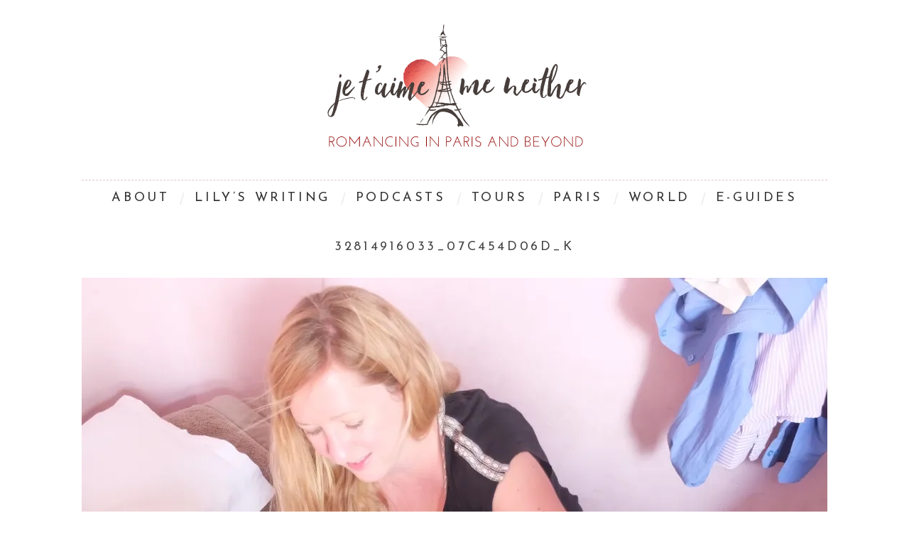

--- FILE ---
content_type: text/html; charset=UTF-8
request_url: https://jetaimemeneither.com/most-romantic-places-in-rajasthan/32814916033_07c454d06d_k/
body_size: 12275
content:
<!DOCTYPE html>
<!--[if lt IE 9]><html lang="en-US" class="oldie"><![endif]-->
<!--[if (gte IE 9) | !(IE)]><!--><html lang="en-US" class="modern"><!--<![endif]-->
<head>
<meta charset="UTF-8" />
<meta name="viewport" content="width=device-width, initial-scale=1" />
<!--[if IE]><meta http-equiv='X-UA-Compatible' content='IE=edge,chrome=1'><![endif]-->
<title>32814916033_07c454d06d_k - Je T&#039;aime Me Neither</title>
<link rel="shortcut icon" href="https://jetaimemeneither.com/old/wp-content/uploads/2015/09/favicon.png" />
<link rel="apple-touch-icon-precomposed" href="https://jetaimemeneither.com/old/wp-content/uploads/2015/09/favicon2.png" />

<meta name='robots' content='index, follow, max-image-preview:large, max-snippet:-1, max-video-preview:-1' />

	<!-- This site is optimized with the Yoast SEO plugin v26.8 - https://yoast.com/product/yoast-seo-wordpress/ -->
	<link rel="canonical" href="https://jetaimemeneither.com/most-romantic-places-in-rajasthan/32814916033_07c454d06d_k/" />
	<meta property="og:locale" content="en_US" />
	<meta property="og:type" content="article" />
	<meta property="og:title" content="32814916033_07c454d06d_k - Je T&#039;aime Me Neither" />
	<meta property="og:url" content="https://jetaimemeneither.com/most-romantic-places-in-rajasthan/32814916033_07c454d06d_k/" />
	<meta property="og:site_name" content="Je T&#039;aime Me Neither" />
	<meta property="article:publisher" content="https://www.facebook.com/JeTAimeMeNeither/" />
	<meta property="og:image" content="https://jetaimemeneither.com/most-romantic-places-in-rajasthan/32814916033_07c454d06d_k" />
	<meta property="og:image:width" content="2048" />
	<meta property="og:image:height" content="1536" />
	<meta property="og:image:type" content="image/jpeg" />
	<script type="application/ld+json" class="yoast-schema-graph">{"@context":"https://schema.org","@graph":[{"@type":"WebPage","@id":"https://jetaimemeneither.com/most-romantic-places-in-rajasthan/32814916033_07c454d06d_k/","url":"https://jetaimemeneither.com/most-romantic-places-in-rajasthan/32814916033_07c454d06d_k/","name":"32814916033_07c454d06d_k - Je T&#039;aime Me Neither","isPartOf":{"@id":"https://jetaimemeneither.com/#website"},"primaryImageOfPage":{"@id":"https://jetaimemeneither.com/most-romantic-places-in-rajasthan/32814916033_07c454d06d_k/#primaryimage"},"image":{"@id":"https://jetaimemeneither.com/most-romantic-places-in-rajasthan/32814916033_07c454d06d_k/#primaryimage"},"thumbnailUrl":"https://i0.wp.com/jetaimemeneither.com/old/wp-content/uploads/2018/03/32814916033_07c454d06d_k.jpg?fit=2048%2C1536&ssl=1","datePublished":"2018-03-19T21:02:38+00:00","breadcrumb":{"@id":"https://jetaimemeneither.com/most-romantic-places-in-rajasthan/32814916033_07c454d06d_k/#breadcrumb"},"inLanguage":"en-US","potentialAction":[{"@type":"ReadAction","target":["https://jetaimemeneither.com/most-romantic-places-in-rajasthan/32814916033_07c454d06d_k/"]}]},{"@type":"ImageObject","inLanguage":"en-US","@id":"https://jetaimemeneither.com/most-romantic-places-in-rajasthan/32814916033_07c454d06d_k/#primaryimage","url":"https://i0.wp.com/jetaimemeneither.com/old/wp-content/uploads/2018/03/32814916033_07c454d06d_k.jpg?fit=2048%2C1536&ssl=1","contentUrl":"https://i0.wp.com/jetaimemeneither.com/old/wp-content/uploads/2018/03/32814916033_07c454d06d_k.jpg?fit=2048%2C1536&ssl=1"},{"@type":"BreadcrumbList","@id":"https://jetaimemeneither.com/most-romantic-places-in-rajasthan/32814916033_07c454d06d_k/#breadcrumb","itemListElement":[{"@type":"ListItem","position":1,"name":"Home","item":"https://jetaimemeneither.com/"},{"@type":"ListItem","position":2,"name":"Exploring Romantic Rajasthan","item":"https://jetaimemeneither.com/most-romantic-places-in-rajasthan/"},{"@type":"ListItem","position":3,"name":"32814916033_07c454d06d_k"}]},{"@type":"WebSite","@id":"https://jetaimemeneither.com/#website","url":"https://jetaimemeneither.com/","name":"Je T&#039;aime Me Neither","description":"","potentialAction":[{"@type":"SearchAction","target":{"@type":"EntryPoint","urlTemplate":"https://jetaimemeneither.com/?s={search_term_string}"},"query-input":{"@type":"PropertyValueSpecification","valueRequired":true,"valueName":"search_term_string"}}],"inLanguage":"en-US"}]}</script>
	<!-- / Yoast SEO plugin. -->


<meta http-equiv="x-dns-prefetch-control" content="on">
<link href="https://app.ecwid.com" rel="preconnect" crossorigin />
<link href="https://ecomm.events" rel="preconnect" crossorigin />
<link href="https://d1q3axnfhmyveb.cloudfront.net" rel="preconnect" crossorigin />
<link href="https://dqzrr9k4bjpzk.cloudfront.net" rel="preconnect" crossorigin />
<link href="https://d1oxsl77a1kjht.cloudfront.net" rel="preconnect" crossorigin>
<link rel="prefetch" href="https://app.ecwid.com/script.js?47638011&data_platform=wporg&lang=en" as="script"/>
<link rel="prerender" href="https://jetaimemeneither.com/store/"/>
<link rel='dns-prefetch' href='//platform-api.sharethis.com' />
<link rel='dns-prefetch' href='//secure.gravatar.com' />
<link rel='dns-prefetch' href='//stats.wp.com' />
<link rel='dns-prefetch' href='//fonts.googleapis.com' />
<link rel='dns-prefetch' href='//v0.wordpress.com' />
<link rel='preconnect' href='//i0.wp.com' />
<link rel='preconnect' href='https://fonts.gstatic.com' crossorigin />
<link rel="alternate" type="application/rss+xml" title="Je T&#039;aime Me Neither &raquo; Feed" href="https://jetaimemeneither.com/feed/" />
<link rel="alternate" type="application/rss+xml" title="Je T&#039;aime Me Neither &raquo; Comments Feed" href="https://jetaimemeneither.com/comments/feed/" />
<link rel="alternate" type="application/rss+xml" title="Je T&#039;aime Me Neither &raquo; 32814916033_07c454d06d_k Comments Feed" href="https://jetaimemeneither.com/most-romantic-places-in-rajasthan/32814916033_07c454d06d_k/feed/" />
<link rel="alternate" title="oEmbed (JSON)" type="application/json+oembed" href="https://jetaimemeneither.com/wp-json/oembed/1.0/embed?url=https%3A%2F%2Fjetaimemeneither.com%2Fmost-romantic-places-in-rajasthan%2F32814916033_07c454d06d_k%2F" />
<link rel="alternate" title="oEmbed (XML)" type="text/xml+oembed" href="https://jetaimemeneither.com/wp-json/oembed/1.0/embed?url=https%3A%2F%2Fjetaimemeneither.com%2Fmost-romantic-places-in-rajasthan%2F32814916033_07c454d06d_k%2F&#038;format=xml" />
<!-- jetaimemeneither.com is managing ads with Advanced Ads 2.0.16 – https://wpadvancedads.com/ --><script id="jetai-ready">
			window.advanced_ads_ready=function(e,a){a=a||"complete";var d=function(e){return"interactive"===a?"loading"!==e:"complete"===e};d(document.readyState)?e():document.addEventListener("readystatechange",(function(a){d(a.target.readyState)&&e()}),{once:"interactive"===a})},window.advanced_ads_ready_queue=window.advanced_ads_ready_queue||[];		</script>
		<style id='wp-img-auto-sizes-contain-inline-css' type='text/css'>
img:is([sizes=auto i],[sizes^="auto," i]){contain-intrinsic-size:3000px 1500px}
/*# sourceURL=wp-img-auto-sizes-contain-inline-css */
</style>
<style id='wp-emoji-styles-inline-css' type='text/css'>

	img.wp-smiley, img.emoji {
		display: inline !important;
		border: none !important;
		box-shadow: none !important;
		height: 1em !important;
		width: 1em !important;
		margin: 0 0.07em !important;
		vertical-align: -0.1em !important;
		background: none !important;
		padding: 0 !important;
	}
/*# sourceURL=wp-emoji-styles-inline-css */
</style>
<link rel='stylesheet' id='wp-block-library-css' href='https://jetaimemeneither.com/old/wp-includes/css/dist/block-library/style.min.css?ver=6.9' type='text/css' media='all' />
<style id='global-styles-inline-css' type='text/css'>
:root{--wp--preset--aspect-ratio--square: 1;--wp--preset--aspect-ratio--4-3: 4/3;--wp--preset--aspect-ratio--3-4: 3/4;--wp--preset--aspect-ratio--3-2: 3/2;--wp--preset--aspect-ratio--2-3: 2/3;--wp--preset--aspect-ratio--16-9: 16/9;--wp--preset--aspect-ratio--9-16: 9/16;--wp--preset--color--black: #000000;--wp--preset--color--cyan-bluish-gray: #abb8c3;--wp--preset--color--white: #ffffff;--wp--preset--color--pale-pink: #f78da7;--wp--preset--color--vivid-red: #cf2e2e;--wp--preset--color--luminous-vivid-orange: #ff6900;--wp--preset--color--luminous-vivid-amber: #fcb900;--wp--preset--color--light-green-cyan: #7bdcb5;--wp--preset--color--vivid-green-cyan: #00d084;--wp--preset--color--pale-cyan-blue: #8ed1fc;--wp--preset--color--vivid-cyan-blue: #0693e3;--wp--preset--color--vivid-purple: #9b51e0;--wp--preset--gradient--vivid-cyan-blue-to-vivid-purple: linear-gradient(135deg,rgb(6,147,227) 0%,rgb(155,81,224) 100%);--wp--preset--gradient--light-green-cyan-to-vivid-green-cyan: linear-gradient(135deg,rgb(122,220,180) 0%,rgb(0,208,130) 100%);--wp--preset--gradient--luminous-vivid-amber-to-luminous-vivid-orange: linear-gradient(135deg,rgb(252,185,0) 0%,rgb(255,105,0) 100%);--wp--preset--gradient--luminous-vivid-orange-to-vivid-red: linear-gradient(135deg,rgb(255,105,0) 0%,rgb(207,46,46) 100%);--wp--preset--gradient--very-light-gray-to-cyan-bluish-gray: linear-gradient(135deg,rgb(238,238,238) 0%,rgb(169,184,195) 100%);--wp--preset--gradient--cool-to-warm-spectrum: linear-gradient(135deg,rgb(74,234,220) 0%,rgb(151,120,209) 20%,rgb(207,42,186) 40%,rgb(238,44,130) 60%,rgb(251,105,98) 80%,rgb(254,248,76) 100%);--wp--preset--gradient--blush-light-purple: linear-gradient(135deg,rgb(255,206,236) 0%,rgb(152,150,240) 100%);--wp--preset--gradient--blush-bordeaux: linear-gradient(135deg,rgb(254,205,165) 0%,rgb(254,45,45) 50%,rgb(107,0,62) 100%);--wp--preset--gradient--luminous-dusk: linear-gradient(135deg,rgb(255,203,112) 0%,rgb(199,81,192) 50%,rgb(65,88,208) 100%);--wp--preset--gradient--pale-ocean: linear-gradient(135deg,rgb(255,245,203) 0%,rgb(182,227,212) 50%,rgb(51,167,181) 100%);--wp--preset--gradient--electric-grass: linear-gradient(135deg,rgb(202,248,128) 0%,rgb(113,206,126) 100%);--wp--preset--gradient--midnight: linear-gradient(135deg,rgb(2,3,129) 0%,rgb(40,116,252) 100%);--wp--preset--font-size--small: 13px;--wp--preset--font-size--medium: 20px;--wp--preset--font-size--large: 36px;--wp--preset--font-size--x-large: 42px;--wp--preset--spacing--20: 0.44rem;--wp--preset--spacing--30: 0.67rem;--wp--preset--spacing--40: 1rem;--wp--preset--spacing--50: 1.5rem;--wp--preset--spacing--60: 2.25rem;--wp--preset--spacing--70: 3.38rem;--wp--preset--spacing--80: 5.06rem;--wp--preset--shadow--natural: 6px 6px 9px rgba(0, 0, 0, 0.2);--wp--preset--shadow--deep: 12px 12px 50px rgba(0, 0, 0, 0.4);--wp--preset--shadow--sharp: 6px 6px 0px rgba(0, 0, 0, 0.2);--wp--preset--shadow--outlined: 6px 6px 0px -3px rgb(255, 255, 255), 6px 6px rgb(0, 0, 0);--wp--preset--shadow--crisp: 6px 6px 0px rgb(0, 0, 0);}:where(.is-layout-flex){gap: 0.5em;}:where(.is-layout-grid){gap: 0.5em;}body .is-layout-flex{display: flex;}.is-layout-flex{flex-wrap: wrap;align-items: center;}.is-layout-flex > :is(*, div){margin: 0;}body .is-layout-grid{display: grid;}.is-layout-grid > :is(*, div){margin: 0;}:where(.wp-block-columns.is-layout-flex){gap: 2em;}:where(.wp-block-columns.is-layout-grid){gap: 2em;}:where(.wp-block-post-template.is-layout-flex){gap: 1.25em;}:where(.wp-block-post-template.is-layout-grid){gap: 1.25em;}.has-black-color{color: var(--wp--preset--color--black) !important;}.has-cyan-bluish-gray-color{color: var(--wp--preset--color--cyan-bluish-gray) !important;}.has-white-color{color: var(--wp--preset--color--white) !important;}.has-pale-pink-color{color: var(--wp--preset--color--pale-pink) !important;}.has-vivid-red-color{color: var(--wp--preset--color--vivid-red) !important;}.has-luminous-vivid-orange-color{color: var(--wp--preset--color--luminous-vivid-orange) !important;}.has-luminous-vivid-amber-color{color: var(--wp--preset--color--luminous-vivid-amber) !important;}.has-light-green-cyan-color{color: var(--wp--preset--color--light-green-cyan) !important;}.has-vivid-green-cyan-color{color: var(--wp--preset--color--vivid-green-cyan) !important;}.has-pale-cyan-blue-color{color: var(--wp--preset--color--pale-cyan-blue) !important;}.has-vivid-cyan-blue-color{color: var(--wp--preset--color--vivid-cyan-blue) !important;}.has-vivid-purple-color{color: var(--wp--preset--color--vivid-purple) !important;}.has-black-background-color{background-color: var(--wp--preset--color--black) !important;}.has-cyan-bluish-gray-background-color{background-color: var(--wp--preset--color--cyan-bluish-gray) !important;}.has-white-background-color{background-color: var(--wp--preset--color--white) !important;}.has-pale-pink-background-color{background-color: var(--wp--preset--color--pale-pink) !important;}.has-vivid-red-background-color{background-color: var(--wp--preset--color--vivid-red) !important;}.has-luminous-vivid-orange-background-color{background-color: var(--wp--preset--color--luminous-vivid-orange) !important;}.has-luminous-vivid-amber-background-color{background-color: var(--wp--preset--color--luminous-vivid-amber) !important;}.has-light-green-cyan-background-color{background-color: var(--wp--preset--color--light-green-cyan) !important;}.has-vivid-green-cyan-background-color{background-color: var(--wp--preset--color--vivid-green-cyan) !important;}.has-pale-cyan-blue-background-color{background-color: var(--wp--preset--color--pale-cyan-blue) !important;}.has-vivid-cyan-blue-background-color{background-color: var(--wp--preset--color--vivid-cyan-blue) !important;}.has-vivid-purple-background-color{background-color: var(--wp--preset--color--vivid-purple) !important;}.has-black-border-color{border-color: var(--wp--preset--color--black) !important;}.has-cyan-bluish-gray-border-color{border-color: var(--wp--preset--color--cyan-bluish-gray) !important;}.has-white-border-color{border-color: var(--wp--preset--color--white) !important;}.has-pale-pink-border-color{border-color: var(--wp--preset--color--pale-pink) !important;}.has-vivid-red-border-color{border-color: var(--wp--preset--color--vivid-red) !important;}.has-luminous-vivid-orange-border-color{border-color: var(--wp--preset--color--luminous-vivid-orange) !important;}.has-luminous-vivid-amber-border-color{border-color: var(--wp--preset--color--luminous-vivid-amber) !important;}.has-light-green-cyan-border-color{border-color: var(--wp--preset--color--light-green-cyan) !important;}.has-vivid-green-cyan-border-color{border-color: var(--wp--preset--color--vivid-green-cyan) !important;}.has-pale-cyan-blue-border-color{border-color: var(--wp--preset--color--pale-cyan-blue) !important;}.has-vivid-cyan-blue-border-color{border-color: var(--wp--preset--color--vivid-cyan-blue) !important;}.has-vivid-purple-border-color{border-color: var(--wp--preset--color--vivid-purple) !important;}.has-vivid-cyan-blue-to-vivid-purple-gradient-background{background: var(--wp--preset--gradient--vivid-cyan-blue-to-vivid-purple) !important;}.has-light-green-cyan-to-vivid-green-cyan-gradient-background{background: var(--wp--preset--gradient--light-green-cyan-to-vivid-green-cyan) !important;}.has-luminous-vivid-amber-to-luminous-vivid-orange-gradient-background{background: var(--wp--preset--gradient--luminous-vivid-amber-to-luminous-vivid-orange) !important;}.has-luminous-vivid-orange-to-vivid-red-gradient-background{background: var(--wp--preset--gradient--luminous-vivid-orange-to-vivid-red) !important;}.has-very-light-gray-to-cyan-bluish-gray-gradient-background{background: var(--wp--preset--gradient--very-light-gray-to-cyan-bluish-gray) !important;}.has-cool-to-warm-spectrum-gradient-background{background: var(--wp--preset--gradient--cool-to-warm-spectrum) !important;}.has-blush-light-purple-gradient-background{background: var(--wp--preset--gradient--blush-light-purple) !important;}.has-blush-bordeaux-gradient-background{background: var(--wp--preset--gradient--blush-bordeaux) !important;}.has-luminous-dusk-gradient-background{background: var(--wp--preset--gradient--luminous-dusk) !important;}.has-pale-ocean-gradient-background{background: var(--wp--preset--gradient--pale-ocean) !important;}.has-electric-grass-gradient-background{background: var(--wp--preset--gradient--electric-grass) !important;}.has-midnight-gradient-background{background: var(--wp--preset--gradient--midnight) !important;}.has-small-font-size{font-size: var(--wp--preset--font-size--small) !important;}.has-medium-font-size{font-size: var(--wp--preset--font-size--medium) !important;}.has-large-font-size{font-size: var(--wp--preset--font-size--large) !important;}.has-x-large-font-size{font-size: var(--wp--preset--font-size--x-large) !important;}
/*# sourceURL=global-styles-inline-css */
</style>

<style id='classic-theme-styles-inline-css' type='text/css'>
/*! This file is auto-generated */
.wp-block-button__link{color:#fff;background-color:#32373c;border-radius:9999px;box-shadow:none;text-decoration:none;padding:calc(.667em + 2px) calc(1.333em + 2px);font-size:1.125em}.wp-block-file__button{background:#32373c;color:#fff;text-decoration:none}
/*# sourceURL=/wp-includes/css/classic-themes.min.css */
</style>
<link rel='stylesheet' id='contact-form-7-css' href='https://jetaimemeneither.com/old/wp-content/plugins/contact-form-7/includes/css/styles.css?ver=6.1.4' type='text/css' media='all' />
<link rel='stylesheet' id='ecwid-css-css' href='https://jetaimemeneither.com/old/wp-content/plugins/ecwid-shopping-cart/css/frontend.css?ver=7.0.5' type='text/css' media='all' />
<link rel='stylesheet' id='share-this-share-buttons-sticky-css' href='https://jetaimemeneither.com/old/wp-content/plugins/sharethis-share-buttons/css/mu-style.css?ver=1754660718' type='text/css' media='all' />
<link rel='stylesheet' id='sc-frontend-style-css' href='https://jetaimemeneither.com/old/wp-content/plugins/shortcodes-indep/css/frontend-style.css?ver=6.9' type='text/css' media='all' />
<link rel='stylesheet' id='mc4wp-form-themes-css' href='https://jetaimemeneither.com/old/wp-content/plugins/mailchimp-for-wp/assets/css/form-themes.css?ver=4.11.1' type='text/css' media='all' />
<link rel='stylesheet' id='extendify-utility-styles-css' href='https://jetaimemeneither.com/old/wp-content/plugins/extendify/public/build/utility-minimum.css?ver=6.9' type='text/css' media='all' />
<link rel='stylesheet' id='ssa-upcoming-appointments-card-style-css' href='https://jetaimemeneither.com/old/wp-content/plugins/simply-schedule-appointments/assets/css/upcoming-appointments.css?ver=1.6.9.21' type='text/css' media='all' />
<link rel='stylesheet' id='ssa-styles-css' href='https://jetaimemeneither.com/old/wp-content/plugins/simply-schedule-appointments/assets/css/ssa-styles.css?ver=1.6.9.21' type='text/css' media='all' />
<link rel='stylesheet' id='main-style-css' href='https://jetaimemeneither.com/old/wp-content/themes/simplemag-child/style.css?ver=6.9' type='text/css' media='all' />
<link rel="preload" as="style" href="https://fonts.googleapis.com/css?family=Josefin%20Sans%7COld%20Standard%20TT&#038;subset=latin&#038;display=swap&#038;ver=1618427046" /><link rel="stylesheet" href="https://fonts.googleapis.com/css?family=Josefin%20Sans%7COld%20Standard%20TT&#038;subset=latin&#038;display=swap&#038;ver=1618427046" media="print" onload="this.media='all'"><noscript><link rel="stylesheet" href="https://fonts.googleapis.com/css?family=Josefin%20Sans%7COld%20Standard%20TT&#038;subset=latin&#038;display=swap&#038;ver=1618427046" /></noscript><link rel='stylesheet' id='colorbox-css' href='https://jetaimemeneither.com/old/wp-content/plugins/slideshow-gallery/views/default/css/colorbox.css?ver=1.3.19' type='text/css' media='all' />
<link rel='stylesheet' id='fontawesome-css' href='https://jetaimemeneither.com/old/wp-content/plugins/slideshow-gallery/views/default/css/fontawesome.css?ver=4.4.0' type='text/css' media='all' />
<script type="text/javascript" src="https://jetaimemeneither.com/old/wp-includes/js/jquery/jquery.min.js?ver=3.7.1" id="jquery-core-js"></script>
<script type="text/javascript" src="https://jetaimemeneither.com/old/wp-includes/js/jquery/jquery-migrate.min.js?ver=3.4.1" id="jquery-migrate-js"></script>
<script type="text/javascript" src="//platform-api.sharethis.com/js/sharethis.js?ver=2.3.6#property=64b45d1fcf4bea0012ddd697&amp;product=-buttons&amp;source=sharethis-share-buttons-wordpress" id="share-this-share-buttons-mu-js"></script>
<script type="text/javascript" src="https://jetaimemeneither.com/old/wp-content/plugins/slideshow-gallery/views/default/js/gallery.js?ver=1.0" id="slideshow-gallery-js"></script>
<script type="text/javascript" src="https://jetaimemeneither.com/old/wp-content/plugins/slideshow-gallery/views/default/js/colorbox.js?ver=1.6.3" id="colorbox-js"></script>
<link rel="https://api.w.org/" href="https://jetaimemeneither.com/wp-json/" /><link rel="alternate" title="JSON" type="application/json" href="https://jetaimemeneither.com/wp-json/wp/v2/media/13677" /><link rel="EditURI" type="application/rsd+xml" title="RSD" href="https://jetaimemeneither.com/old/xmlrpc.php?rsd" />
<meta name="generator" content="WordPress 6.9" />
<link rel='shortlink' href='https://wp.me/a6HLAI-3yB' />
<meta name="generator" content="Redux 4.5.10" /><script data-cfasync="false" data-no-optimize="1" type="text/javascript">
window.ec = window.ec || Object()
window.ec.config = window.ec.config || Object();
window.ec.config.enable_canonical_urls = true;

</script>
        <!--noptimize-->
        <script data-cfasync="false" type="text/javascript">
            window.ec = window.ec || Object();
            window.ec.config = window.ec.config || Object();
            window.ec.config.store_main_page_url = 'https://jetaimemeneither.com/store/';
        </script>
        <!--/noptimize-->
        <script type="text/javascript">
(function($) {
	var $document = $(document);
	
	$document.ready(function() {
		if (typeof $.fn.colorbox !== 'undefined') {
			$.extend($.colorbox.settings, {
				current: "Image {current} of {total}",
			    previous: "Previous",
			    next: "Next",
			    close: "Close",
			    xhrError: "This content failed to load",
			    imgError: "This image failed to load"
			});
		}
	});
})(jQuery);
</script>	<style>img#wpstats{display:none}</style>
		<style type="text/css">
.main-menu > ul > li:hover > a {color:#920000;}.secondary-menu ul > li:hover > a {color:#b2646f;}.main-menu > ul > .link-arrow > a:after{border-color:transparent transparent #920000;}.main-menu > ul > li > .sub-menu{border-top-color:#920000;}.modern .content-over-image figure:before{opacity:0.2;}.top-strip #searchform input, .top-strip #searchform button{color:#ffffff}.modern .content-over-image:hover figure:before{opacity:0.7;}.main-menu .sub-menu .sub-links a:after{background-color:#ffffff}.sidebar .widget{border-bottom:1px solid #e5c3ce;}.footer-sidebar .widget_rss li:after,.footer-sidebar .widget_pages li a:after,.footer-sidebar .widget_nav_menu li a:after,.footer-sidebar .widget_categories ul li:after, .footer-sidebar .widget_recent_entries li:after,.footer-sidebar .widget_recent_comments li:after{background-color:#8c919b;}.footer-sidebar .widget_ti_latest_comments .comment-text:after{border-bottom-color:transparent;}.footer-sidebar .widget_ti_latest_comments .comment-text:before{border-bottom-color:#585b61;}.footer-sidebar .widget_ti_latest_comments .comment-text{border-color:#585b61;}
.sub-menu-columns .sub-menu .sub-links > .menu-item-has-children > a {color:#e5c3ce;}
@media only screen and (min-width: 751px) {#gallery-carousel,#gallery-carousel .gallery-item{height:580px;}}
/* Custom CSS */
.entries .entry-image {
   opacity:1;
}</style>
<script async src="https://pagead2.googlesyndication.com/pagead/js/adsbygoogle.js?client=ca-pub-7275003660450838"></script><script>(adsbygoogle = window.adsbygoogle || []).push({
					google_ad_client: "ca-pub-7275003660450838",
					enable_page_level_ads: true,
					overlays: {bottom: true}
				});</script><style id="ti_option-dynamic-css" title="dynamic-css" class="redux-options-output">h1, h2, h3, h4, h5, h6, .main-menu a, .secondary-menu a, .widget_pages, .widget_categories, .widget_nav_menu, .tagline, .sub-title, .entry-meta, .entry-note, .read-more, #submit, .ltr .single .entry-content > p:first-of-type:first-letter, input#s, .single-author-box .vcard, .comment-author, .comment-meta, .comment-reply-link, #respond label, .copyright, #wp-calendar tbody, .latest-reviews i, .score-box .total{font-family:"Josefin Sans";font-weight:normal;font-style:normal;}.title-with-sep, .title-with-bg, .classic-layout .entry-title, .posts-slider .entry-title{font-size:48px;}.main-menu > ul > li{font-size:18px;}body{font-family:"Old Standard TT";font-weight:normal;font-style:normal;font-size:16px;}body, .site-content, .layout-full .title-with-sep .title, .layout-full .title-with-sep .entry-title{background-color:#fff;}.entry-image, .paging-navigation .current, .link-pages span, .score-line span, .entry-breakdown .item .score-line, .widget_ti_most_commented span, .all-news-link .read-more{background-color:#b2646f;}.paging-navigation .current, .widget span i, .score-line span i, .all-news-link .read-more{color:#000000;}#masthead, .main-menu-fixed{background-color:#ffffff;}.top-strip, .secondary-menu .sub-menu, .top-strip #searchform input[type="text"], .top-strip .social li ul{background-color:transparent;}.secondary-menu a{color:#ffffff;}.secondary-menu a:hover{color:#b2646f;}.secondary-menu li, .top-strip #searchform input[type="text"]{border-color:transparent;}.top-strip .social li a{color:#8c919b;}.main-menu,.sticky-active .main-menu-fixed{background-color:#ffffff;}.main-menu > ul > li > a{color:#333333;}.main-menu > ul > li > a:hover{color:#920000;}.main-menu > ul > li:after{color:#eeeeee;}.main-menu{border-top:1px dashed #e5c3ce;}.main-menu .sub-menu,.main-menu .sub-menu-two-columns .sub-menu:before{background-color:#000000;}.sub-links li a{color:#ffffff;}.sub-links li a:hover{color:#e5c3ce;}.main-menu .sub-menu .sub-links a:after{background-color:#1e1e1e;}.main-menu .sub-menu:after{background-color:#242628;}.sub-posts li a{color:#ffffff;}.sub-posts li a:hover{color:#e5c3ce;}.modern .content-over-image figure:before{background-color:#000000;}.sidebar{border-top:1px none #e5c3ce;border-bottom:1px none #e5c3ce;border-left:1px none #e5c3ce;border-right:1px none #e5c3ce;}.slide-dock{background-color:#ffffff;}.slide-dock h3, .slide-dock a, .slide-dock p{color:#000000;}.footer-sidebar, .widget_ti_most_commented li a{background-color:transparent;}.footer-sidebar .widget h3{color:#920000;}.footer-sidebar{color:#8c919b;}.footer-sidebar .widget a{color:#8c919b;}.footer-sidebar .widget a:hover{color:#920000;}.widget-area-2, .widget-area-3, .footer-sidebar .widget{border-top:1px dotted #585b61;border-bottom:1px dotted #585b61;border-left:1px dotted #585b61;border-right:1px dotted #585b61;}.copyright{background-color:transparent;}.copyright, .copyright a{color:#920000;}</style>
</head>

<body class="attachment wp-singular attachment-template-default single single-attachment postid-13677 attachmentid-13677 attachment-jpeg wp-theme-simplemag wp-child-theme-simplemag-child ltr aa-prefix-jetai-" itemscope itemtype="http://schema.org/WebPage">

    <div id="pageslide" class="st-menu st-effect">
    	<a href="#" id="close-pageslide"><i class="icomoon-remove-sign"></i></a>
    </div><!-- Sidebar in Mobile View -->
    
	    <section id="site" class="layout-boxed">
        <div class="site-content">
    
            <header id="masthead" role="banner" class="clearfix with-menu hide-strip" itemscope itemtype="http://schema.org/WPHeader">
                
                <div class="no-print top-strip">
                    <div class="wrapper clearfix">
            
                        
<form method="get" id="searchform" action="https://jetaimemeneither.com/" role="search">
	<input type="text" name="s" id="s" value="Search" onfocus="if(this.value=='Search')this.value='';" onblur="if(this.value=='')this.value='Search';" />
    <button type="submit">
    	<i class="icomoon-search"></i>
    </button>
</form>                        
                        <a href="#" id="open-pageslide" data-effect="st-effect"><i class="icomoon-menu"></i></a>
                        
                                            </div><!-- .wrapper -->
                </div><!-- .top-strip -->
                
                
                <div id="branding" class="animated">
                    <div class="wrapper">
                    
<div class="header header-default">
    <a class="logo" href="https://jetaimemeneither.com/">
        <img src="https://jetaimemeneither.com/old/wp-content/uploads/2015/10/webJTMN-Logo.png" alt="Je T&#039;aime Me Neither - " width="551" height="185" />
    </a><!-- Logo -->
    
        <span class="tagline" itemprop="description"></span>
    </div><!-- .header-default -->                    </div><!-- .wrapper -->
                </div><!-- #branding -->
                
				<div class="no-print animated main-menu-container"><nav class="wrapper main-menu" role="navigation" itemscope="itemscope" itemtype="http://schema.org/SiteNavigationElement"><ul id="menu-menu-1" class="menu"><li id="menu-item-1238" class="menu-item menu-item-type-post_type menu-item-object-page menu-item-has-children"><a href="https://jetaimemeneither.com/about-lily-heise/">ABOUT</a>
<ul class="sub-links">
	<li id="menu-item-5452" class="menu-item menu-item-type-post_type menu-item-object-page"><a href="https://jetaimemeneither.com/about-lily-heise/">About Lily &#038; JTMN</a></li>
	<li id="menu-item-6533" class="menu-item menu-item-type-post_type menu-item-object-page"><a href="https://jetaimemeneither.com/?page_id=6519">Hire/Work with Me</a></li>
	<li id="menu-item-4815" class="menu-item menu-item-type-post_type menu-item-object-page"><a href="https://jetaimemeneither.com/je-taime-me-neither-press/">PRESS</a></li>
	<li id="menu-item-5451" class="menu-item menu-item-type-custom menu-item-object-custom"><a href="https://jetaimemeneither.com/old/wp-content/uploads/2021/06/MEDIA-KIT-JTMN-2021.pdf">Media Kit</a></li>
	<li id="menu-item-19951" class="menu-item menu-item-type-post_type menu-item-object-page"><a href="https://jetaimemeneither.com/contact/">Contact</a></li>
</ul>
</li>
<li id="menu-item-13502" class="menu-item menu-item-type-taxonomy menu-item-object-category menu-item-has-children"><a href="https://jetaimemeneither.com/category/articles/">Lily&#8217;s Writing</a><div class="sub-menu"><ul class="sub-posts">
								<li>
									<figure>
										<a href="https://jetaimemeneither.com/whats-new-in-the-south-of-france/"><img src="https://i0.wp.com/jetaimemeneither.com/old/wp-content/uploads/2025/08/01-Althoff-Villa-Belrose_Terrasse_Copyright-Andreas-Stenger-scaled.jpg?resize=296%2C197&ssl=1" alt="What’s New in the South of France" width="296" height="197" /></a>
									</figure>
									<a href="https://jetaimemeneither.com/whats-new-in-the-south-of-france/">What’s New in the South of France</a>
								</li>
								<li>
									<figure>
										<a href="https://jetaimemeneither.com/a-car-free-itinerary-corsica/"><img src="https://i0.wp.com/jetaimemeneither.com/old/wp-content/uploads/2025/08/13-Ile-Rousse-Lighthouse-with-SUP-scaled.jpg?resize=296%2C197&ssl=1" alt="A Car-free and Carefree Itinerary for Corsica, France" width="296" height="197" /></a>
									</figure>
									<a href="https://jetaimemeneither.com/a-car-free-itinerary-corsica/">A Car-free and Carefree Itinerary for Corsica, France</a>
								</li>
								<li>
									<figure>
										<a href="https://jetaimemeneither.com/best-adventure-activities-for-an-adrenaline-fueled-holiday-in-south-africa/"><img src="https://i0.wp.com/jetaimemeneither.com/old/wp-content/uploads/2025/06/54391404404_394f940263_k.jpg?resize=296%2C197&ssl=1" alt="Best Adventure Activities for an Adrenaline-Fueled Holiday in South Africa" width="296" height="197" /></a>
									</figure>
									<a href="https://jetaimemeneither.com/best-adventure-activities-for-an-adrenaline-fueled-holiday-in-south-africa/">Best Adventure Activities for an Adrenaline-Fueled Holiday in South Africa</a>
								</li></ul>
<ul class="sub-links">
	<li id="menu-item-13417" class="menu-item menu-item-type-post_type menu-item-object-page"><a href="https://jetaimemeneither.com/je-taime-series/">Books</a></li>
	<li id="menu-item-21377" class="menu-item menu-item-type-taxonomy menu-item-object-category"><a href="https://jetaimemeneither.com/category/articles/">Travel Articles</a><div class="sub-menu"></div>
</li>
	<li id="menu-item-20880" class="menu-item menu-item-type-post_type menu-item-object-page"><a href="https://jetaimemeneither.com/other-books-lily-heise/">Guidebooks</a></li>
</ul>
</div>
</li>
<li id="menu-item-21378" class="menu-item menu-item-type-post_type menu-item-object-page"><a href="https://jetaimemeneither.com/paris-podcasts/">Podcasts</a></li>
<li id="menu-item-18460" class="menu-item menu-item-type-post_type menu-item-object-page menu-item-has-children"><a href="https://jetaimemeneither.com/tours-in-paris/">TOURS</a>
<ul class="sub-links">
	<li id="menu-item-18502" class="menu-item menu-item-type-post_type menu-item-object-page"><a href="https://jetaimemeneither.com/tours-in-paris/">All Tours</a></li>
	<li id="menu-item-18506" class="menu-item menu-item-type-post_type menu-item-object-page"><a href="https://jetaimemeneither.com/trip-planning-proposals/">Trip Planning &#038; Proposals</a></li>
</ul>
</li>
<li id="menu-item-21415" class="menu-item menu-item-type-taxonomy menu-item-object-category menu-item-has-children"><a href="https://jetaimemeneither.com/category/paris-date-ideas/">Paris</a><div class="sub-menu"><ul class="sub-posts">
								<li>
									<figure>
										<a href="https://jetaimemeneither.com/paris-a-majestic-city-for-romantics/"><img src="https://i0.wp.com/jetaimemeneither.com/old/wp-content/uploads/2022/08/51735160306_55105d6227_k.jpg?resize=296%2C197&ssl=1" alt="Paris, a Majestic City for Romantics" width="296" height="197" /></a>
									</figure>
									<a href="https://jetaimemeneither.com/paris-a-majestic-city-for-romantics/">Paris, a Majestic City for Romantics</a>
								</li>
								<li>
									<figure>
										<a href="https://jetaimemeneither.com/the-12-best-places-to-see-the-eiffel-tower-without-the-crowds/"><img src="https://i0.wp.com/jetaimemeneither.com/old/wp-content/uploads/2022/05/Port-Debilly-Lily-Heise-scaled.jpg?resize=296%2C197&ssl=1" alt="The 12 Best Places to See the Eiffel Tower Without the Crowds" width="296" height="197" /></a>
									</figure>
									<a href="https://jetaimemeneither.com/the-12-best-places-to-see-the-eiffel-tower-without-the-crowds/">The 12 Best Places to See the Eiffel Tower Without the Crowds</a>
								</li>
								<li>
									<figure>
										<a href="https://jetaimemeneither.com/top-10-romanticmost-places-in-paris/"><img src="https://i0.wp.com/jetaimemeneither.com/old/wp-content/uploads/2022/02/Rue-Furstembourg.jpg?resize=296%2C197&ssl=1" alt="Top 10 Most Romantic Places in Paris" width="296" height="197" /></a>
									</figure>
									<a href="https://jetaimemeneither.com/top-10-romanticmost-places-in-paris/">Top 10 Most Romantic Places in Paris</a>
								</li></ul>
<ul class="sub-links">
	<li id="menu-item-5032" class="menu-item menu-item-type-taxonomy menu-item-object-category menu-item-has-children"><a href="https://jetaimemeneither.com/category/paris-date-ideas/">Paris Date Ideas</a><div class="sub-menu">
	<ul class="sub-links">
		<li id="menu-item-15413" class="menu-item menu-item-type-taxonomy menu-item-object-category"><a href="https://jetaimemeneither.com/category/evening-date-ideas-paris/">Evening Activities</a><div class="sub-menu"></div>
</li>
		<li id="menu-item-15418" class="menu-item menu-item-type-taxonomy menu-item-object-category"><a href="https://jetaimemeneither.com/category/top-romantic-places-in-paris/">Top Romantic Places in Paris</a><div class="sub-menu"></div>
</li>
		<li id="menu-item-15414" class="menu-item menu-item-type-taxonomy menu-item-object-category"><a href="https://jetaimemeneither.com/category/romantic-paris-series/">Romantic Paris Series</a><div class="sub-menu"></div>
</li>
	</ul>
</div>
</li>
	<li id="menu-item-7888" class="menu-item menu-item-type-taxonomy menu-item-object-category menu-item-has-children"><a href="https://jetaimemeneither.com/category/exploring-the-real-paris/">Exploring Paris</a><div class="sub-menu">
	<ul class="sub-links">
		<li id="menu-item-15415" class="menu-item menu-item-type-taxonomy menu-item-object-category"><a href="https://jetaimemeneither.com/category/places-to-stroll-paris/">Paris Strolls</a><div class="sub-menu"></div>
</li>
		<li id="menu-item-15416" class="menu-item menu-item-type-taxonomy menu-item-object-category"><a href="https://jetaimemeneither.com/category/unique-places-paris/">Unique Places in Paris</a><div class="sub-menu"></div>
</li>
		<li id="menu-item-4948" class="menu-item menu-item-type-taxonomy menu-item-object-category"><a href="https://jetaimemeneither.com/category/paris-life-events-outing-ideas/">PARISIAN LIFE &#038; COOL PARISIANS</a><div class="sub-menu"></div>
</li>
	</ul>
</div>
</li>
	<li id="menu-item-5033" class="menu-item menu-item-type-taxonomy menu-item-object-category"><a href="https://jetaimemeneither.com/category/romantic-bars-restaurants-paris/">Bars &#038; Restaurants</a><div class="sub-menu"></div>
</li>
	<li id="menu-item-4816" class="menu-item menu-item-type-taxonomy menu-item-object-category menu-item-has-children"><a href="https://jetaimemeneither.com/category/paris-dating-misadventures/">DATING IN PARIS</a><div class="sub-menu">
	<ul class="sub-links">
		<li id="menu-item-15345" class="menu-item menu-item-type-taxonomy menu-item-object-category"><a href="https://jetaimemeneither.com/category/dating-in-paris/">Tips on Dating &#038; Meeting People in Paris</a><div class="sub-menu"></div>
</li>
	</ul>
</div>
</li>
	<li id="menu-item-18509" class="menu-item menu-item-type-post_type menu-item-object-page"><a href="https://jetaimemeneither.com/trip-planning-proposals/">Trip Planning &#038; Proposals</a></li>
	<li id="menu-item-6832" class="menu-item menu-item-type-taxonomy menu-item-object-category"><a href="https://jetaimemeneither.com/category/paris-themed-gift-ideas/">Paris Gift Ideas</a><div class="sub-menu"></div>
</li>
	<li id="menu-item-11314" class="menu-item menu-item-type-post_type menu-item-object-page"><a href="https://jetaimemeneither.com/?page_id=11294">Insidr Smartphone Rentals</a></li>
	<li id="menu-item-5844" class="menu-item menu-item-type-post_type menu-item-object-page"><a href="https://jetaimemeneither.com/paris-websites-and-resources/">Useful Websites</a></li>
	<li id="menu-item-8493" class="menu-item menu-item-type-post_type menu-item-object-page"><a href="https://jetaimemeneither.com/tours-trip-planning-resources/">Tours &#038; Trip Planning Resources</a></li>
</ul>
</div>
</li>
<li id="menu-item-4822" class="menu-item menu-item-type-taxonomy menu-item-object-category menu-item-has-children"><a href="https://jetaimemeneither.com/category/je-taime-travel/">World</a><div class="sub-menu"><ul class="sub-posts">
								<li>
									<figure>
										<a href="https://jetaimemeneither.com/whats-new-in-the-south-of-france/"><img src="https://i0.wp.com/jetaimemeneither.com/old/wp-content/uploads/2025/08/01-Althoff-Villa-Belrose_Terrasse_Copyright-Andreas-Stenger-scaled.jpg?resize=296%2C197&ssl=1" alt="What’s New in the South of France" width="296" height="197" /></a>
									</figure>
									<a href="https://jetaimemeneither.com/whats-new-in-the-south-of-france/">What’s New in the South of France</a>
								</li>
								<li>
									<figure>
										<a href="https://jetaimemeneither.com/best-adventure-activities-for-an-adrenaline-fueled-holiday-in-south-africa/"><img src="https://i0.wp.com/jetaimemeneither.com/old/wp-content/uploads/2025/06/54391404404_394f940263_k.jpg?resize=296%2C197&ssl=1" alt="Best Adventure Activities for an Adrenaline-Fueled Holiday in South Africa" width="296" height="197" /></a>
									</figure>
									<a href="https://jetaimemeneither.com/best-adventure-activities-for-an-adrenaline-fueled-holiday-in-south-africa/">Best Adventure Activities for an Adrenaline-Fueled Holiday in South Africa</a>
								</li>
								<li>
									<figure>
										<a href="https://jetaimemeneither.com/a-wellness-reset-on-brittanys-emerald-coast/"><img src="https://jetaimemeneither.com/old/wp-content/uploads/2023/10/52924643523_b688e8aa27_k-1024x654.jpg" class="wp-post-image" alt="A Wellness Reset on Brittany&#8217;s Emerald Coast" /></a>
									</figure>
									<a href="https://jetaimemeneither.com/a-wellness-reset-on-brittanys-emerald-coast/">A Wellness Reset on Brittany&#8217;s Emerald Coast</a>
								</li></ul>
<ul class="sub-links">
	<li id="menu-item-11641" class="menu-item menu-item-type-custom menu-item-object-custom"><a href="https://www.agoda.com/jetaimemeneither">Exclusive Hotel Deals</a></li>
	<li id="menu-item-11643" class="menu-item menu-item-type-taxonomy menu-item-object-category"><a href="https://jetaimemeneither.com/category/romantic-hotels/">Romantic Hotels</a><div class="sub-menu"></div>
</li>
	<li id="menu-item-14853" class="menu-item menu-item-type-taxonomy menu-item-object-category"><a href="https://jetaimemeneither.com/category/tours/">Cool Tours &#038; Activities</a><div class="sub-menu"></div>
</li>
	<li id="menu-item-5213" class="menu-item menu-item-type-taxonomy menu-item-object-category"><a href="https://jetaimemeneither.com/category/je-taime-travel/argentina/">Argentina</a><div class="sub-menu"></div>
</li>
	<li id="menu-item-17740" class="menu-item menu-item-type-taxonomy menu-item-object-category"><a href="https://jetaimemeneither.com/category/botswana/">Botswana</a><div class="sub-menu"></div>
</li>
	<li id="menu-item-5214" class="menu-item menu-item-type-taxonomy menu-item-object-category"><a href="https://jetaimemeneither.com/category/je-taime-travel/brazil/">Brazil</a><div class="sub-menu"></div>
</li>
	<li id="menu-item-7396" class="menu-item menu-item-type-taxonomy menu-item-object-category"><a href="https://jetaimemeneither.com/category/je-taime-travel/china/">China</a><div class="sub-menu"></div>
</li>
	<li id="menu-item-5036" class="menu-item menu-item-type-taxonomy menu-item-object-category"><a href="https://jetaimemeneither.com/category/je-taime-travel/france/">France</a><div class="sub-menu"></div>
</li>
	<li id="menu-item-15344" class="menu-item menu-item-type-taxonomy menu-item-object-category"><a href="https://jetaimemeneither.com/category/greece/">Greece</a><div class="sub-menu"></div>
</li>
	<li id="menu-item-5216" class="menu-item menu-item-type-taxonomy menu-item-object-category"><a href="https://jetaimemeneither.com/category/je-taime-travel/hong-kong/">Hong Kong</a><div class="sub-menu"></div>
</li>
	<li id="menu-item-14052" class="menu-item menu-item-type-taxonomy menu-item-object-category"><a href="https://jetaimemeneither.com/category/romantic-india/">India</a><div class="sub-menu"></div>
</li>
	<li id="menu-item-5217" class="menu-item menu-item-type-taxonomy menu-item-object-category"><a href="https://jetaimemeneither.com/category/je-taime-travel/indonesia/">Indonesia</a><div class="sub-menu"></div>
</li>
	<li id="menu-item-5218" class="menu-item menu-item-type-taxonomy menu-item-object-category"><a href="https://jetaimemeneither.com/category/je-taime-travel/italy/">Italy</a><div class="sub-menu"></div>
</li>
	<li id="menu-item-5219" class="menu-item menu-item-type-taxonomy menu-item-object-category"><a href="https://jetaimemeneither.com/category/je-taime-travel/japan/">Japan</a><div class="sub-menu"></div>
</li>
	<li id="menu-item-6511" class="menu-item menu-item-type-taxonomy menu-item-object-category"><a href="https://jetaimemeneither.com/category/je-taime-travel/travel-posts-on-the-mountain-paradise-of-laos/">Laos</a><div class="sub-menu"></div>
</li>
	<li id="menu-item-12125" class="menu-item menu-item-type-taxonomy menu-item-object-category"><a href="https://jetaimemeneither.com/category/romantic-london/">London</a><div class="sub-menu"></div>
</li>
	<li id="menu-item-14284" class="menu-item menu-item-type-taxonomy menu-item-object-category"><a href="https://jetaimemeneither.com/category/malaysia/">Malaysia</a><div class="sub-menu"></div>
</li>
	<li id="menu-item-5220" class="menu-item menu-item-type-taxonomy menu-item-object-category"><a href="https://jetaimemeneither.com/category/je-taime-travel/morocco/">Morocco</a><div class="sub-menu"></div>
</li>
	<li id="menu-item-15174" class="menu-item menu-item-type-taxonomy menu-item-object-category"><a href="https://jetaimemeneither.com/category/je-taime-travel/nepal/">Nepal</a><div class="sub-menu"></div>
</li>
	<li id="menu-item-8802" class="menu-item menu-item-type-taxonomy menu-item-object-category"><a href="https://jetaimemeneither.com/category/new-york-romantic-things-to-do/">New York</a><div class="sub-menu"></div>
</li>
	<li id="menu-item-14285" class="menu-item menu-item-type-taxonomy menu-item-object-category"><a href="https://jetaimemeneither.com/category/romantic-portugal/">Portugal</a><div class="sub-menu"></div>
</li>
	<li id="menu-item-8412" class="menu-item menu-item-type-taxonomy menu-item-object-category"><a href="https://jetaimemeneither.com/category/je-taime-travel/south-africa/">South Africa</a><div class="sub-menu"></div>
</li>
	<li id="menu-item-17742" class="menu-item menu-item-type-taxonomy menu-item-object-category"><a href="https://jetaimemeneither.com/category/je-taime-travel/southern-africa/">Southern Africa</a><div class="sub-menu"></div>
</li>
	<li id="menu-item-5221" class="menu-item menu-item-type-taxonomy menu-item-object-category"><a href="https://jetaimemeneither.com/category/je-taime-travel/spain/">Spain</a><div class="sub-menu"></div>
</li>
	<li id="menu-item-20843" class="menu-item menu-item-type-taxonomy menu-item-object-category"><a href="https://jetaimemeneither.com/category/je-taime-travel/sri-lanka/">Sri Lanka</a><div class="sub-menu"></div>
</li>
	<li id="menu-item-17741" class="menu-item menu-item-type-taxonomy menu-item-object-category"><a href="https://jetaimemeneither.com/category/swaziland/">Swaziland</a><div class="sub-menu"></div>
</li>
	<li id="menu-item-5222" class="menu-item menu-item-type-taxonomy menu-item-object-category"><a href="https://jetaimemeneither.com/category/je-taime-travel/thailand/">Thailand</a><div class="sub-menu"></div>
</li>
	<li id="menu-item-21780" class="menu-item menu-item-type-taxonomy menu-item-object-category"><a href="https://jetaimemeneither.com/category/zanzibar/">Zanzibar</a><div class="sub-menu"></div>
</li>
</ul>
</div>
</li>
<li id="menu-item-20876" class="menu-item menu-item-type-post_type menu-item-object-page menu-item-has-children"><a href="https://jetaimemeneither.com/store/">E-Guides</a>
<ul class="sub-links">
	<li id="menu-item-21376" class="menu-item menu-item-type-ecwid_menu_item menu-item-object-ecwid-cart"><a href="https://jetaimemeneither.com/store/cart">Shopping Cart</a></li>
</ul>
</li>
</ul></nav></div>            
            </header><!-- #masthead -->	
	<section id="content" role="main" class="clearfix animated">
    	<div class="wrapper">
        	
            <header class="entry-header page-header">
                <div class="page-title">
					<h1 class="entry-title">32814916033_07c454d06d_k</h1>
                </div>
            </header>
			
			            
                <article id="post-13677" class="post-13677 attachment type-attachment status-inherit hentry">
                
                                        <p class="attachment">
                        <a href="https://jetaimemeneither.com/old/wp-content/uploads/2018/03/32814916033_07c454d06d_k.jpg" title="32814916033_07c454d06d_k" rel="attachment">
                            <img src="https://i0.wp.com/jetaimemeneither.com/old/wp-content/uploads/2018/03/32814916033_07c454d06d_k.jpg?fit=1050%2C788&ssl=1" width="1050" height="788" class="attachment-medium" alt="" />
                        </a>
                    </p>
                                        
                </article>
            
                    
        </div>
    </section><!-- #content -->


        <footer id="footer" class="no-print animated" role="contentinfo" itemscope="itemscope" itemtype="http://schema.org/WPFooter">

        	
            
<div class="footer-sidebar">
    <div id="supplementary" class="wrapper clearfix columns col-1">
                <div class="widget-area widget-area-1" role="complementary">
                    </div><!-- #first .widget-area -->
            
            
            </div><!-- #supplementary -->
</div>
            <div class="copyright">
                <div class="wrapper">
                	<div class="grids">
                        <div class="grid-10">
                            Copyright &copy; 2015. All Rights Reserved. Je T'aime ... Me Neither                        </div>
                        <div class="grid-2">
                            <a href="#" class="back-top">Back to top <i class="icomoon-chevron-up"></i></a>
                        </div>
                    </div>
                </div>
            </div>
            
        </footer><!-- #footer -->
    </div><!-- .site-content -->
</section><!-- #site -->
<script type="speculationrules">
{"prefetch":[{"source":"document","where":{"and":[{"href_matches":"/*"},{"not":{"href_matches":["/old/wp-*.php","/old/wp-admin/*","/old/wp-content/uploads/*","/old/wp-content/*","/old/wp-content/plugins/*","/old/wp-content/themes/simplemag-child/*","/old/wp-content/themes/simplemag/*","/*\\?(.+)"]}},{"not":{"selector_matches":"a[rel~=\"nofollow\"]"}},{"not":{"selector_matches":".no-prefetch, .no-prefetch a"}}]},"eagerness":"conservative"}]}
</script>
<script>
  (function(i,s,o,g,r,a,m){i['GoogleAnalyticsObject']=r;i[r]=i[r]||function(){
  (i[r].q=i[r].q||[]).push(arguments)},i[r].l=1*new Date();a=s.createElement(o),
  m=s.getElementsByTagName(o)[0];a.async=1;a.src=g;m.parentNode.insertBefore(a,m)
  })(window,document,'script','//www.google-analytics.com/analytics.js','ga');

  ga('create', 'UA-40117888-1', 'auto');
  ga('send', 'pageview');

</script><script type="text/javascript" src="https://jetaimemeneither.com/old/wp-includes/js/dist/hooks.min.js?ver=dd5603f07f9220ed27f1" id="wp-hooks-js"></script>
<script type="text/javascript" src="https://jetaimemeneither.com/old/wp-includes/js/dist/i18n.min.js?ver=c26c3dc7bed366793375" id="wp-i18n-js"></script>
<script type="text/javascript" id="wp-i18n-js-after">
/* <![CDATA[ */
wp.i18n.setLocaleData( { 'text direction\u0004ltr': [ 'ltr' ] } );
//# sourceURL=wp-i18n-js-after
/* ]]> */
</script>
<script type="text/javascript" src="https://jetaimemeneither.com/old/wp-content/plugins/contact-form-7/includes/swv/js/index.js?ver=6.1.4" id="swv-js"></script>
<script type="text/javascript" id="contact-form-7-js-before">
/* <![CDATA[ */
var wpcf7 = {
    "api": {
        "root": "https:\/\/jetaimemeneither.com\/wp-json\/",
        "namespace": "contact-form-7\/v1"
    },
    "cached": 1
};
//# sourceURL=contact-form-7-js-before
/* ]]> */
</script>
<script type="text/javascript" src="https://jetaimemeneither.com/old/wp-content/plugins/contact-form-7/includes/js/index.js?ver=6.1.4" id="contact-form-7-js"></script>
<script type="text/javascript" id="ecwid-frontend-js-js-extra">
/* <![CDATA[ */
var ecwidParams = {"useJsApiToOpenStoreCategoriesPages":"","storeId":"47638011"};
//# sourceURL=ecwid-frontend-js-js-extra
/* ]]> */
</script>
<script type="text/javascript" src="https://jetaimemeneither.com/old/wp-content/plugins/ecwid-shopping-cart/js/frontend.js?ver=7.0.5" id="ecwid-frontend-js-js"></script>
<script type="text/javascript" src="https://jetaimemeneither.com/old/wp-includes/js/comment-reply.min.js?ver=6.9" id="comment-reply-js" async="async" data-wp-strategy="async" fetchpriority="low"></script>
<script type="text/javascript" src="https://jetaimemeneither.com/old/wp-content/themes/simplemag/js/jquery.caroufredsel.js?ver=6.2.1" id="caroufredsel-js"></script>
<script type="text/javascript" src="https://jetaimemeneither.com/old/wp-content/themes/simplemag/js/jquery.assets.js?ver=1.0" id="ti-assets-js"></script>
<script type="text/javascript" src="https://jetaimemeneither.com/old/wp-content/themes/simplemag/js/jquery.custom.js?ver=1.0" id="ti-custom-js"></script>
<script type="text/javascript" src="https://jetaimemeneither.com/old/wp-content/plugins/advanced-ads/admin/assets/js/advertisement.js?ver=2.0.16" id="advanced-ads-find-adblocker-js"></script>
<script type="text/javascript" id="jetpack-stats-js-before">
/* <![CDATA[ */
_stq = window._stq || [];
_stq.push([ "view", {"v":"ext","blog":"99089064","post":"13677","tz":"0","srv":"jetaimemeneither.com","j":"1:15.4"} ]);
_stq.push([ "clickTrackerInit", "99089064", "13677" ]);
//# sourceURL=jetpack-stats-js-before
/* ]]> */
</script>
<script type="text/javascript" src="https://stats.wp.com/e-202604.js" id="jetpack-stats-js" defer="defer" data-wp-strategy="defer"></script>
<script type="text/javascript" src="https://jetaimemeneither.com/old/wp-includes/js/jquery/ui/effect.min.js?ver=1.13.3" id="jquery-effects-core-js"></script>
<script id="wp-emoji-settings" type="application/json">
{"baseUrl":"https://s.w.org/images/core/emoji/17.0.2/72x72/","ext":".png","svgUrl":"https://s.w.org/images/core/emoji/17.0.2/svg/","svgExt":".svg","source":{"concatemoji":"https://jetaimemeneither.com/old/wp-includes/js/wp-emoji-release.min.js?ver=6.9"}}
</script>
<script type="module">
/* <![CDATA[ */
/*! This file is auto-generated */
const a=JSON.parse(document.getElementById("wp-emoji-settings").textContent),o=(window._wpemojiSettings=a,"wpEmojiSettingsSupports"),s=["flag","emoji"];function i(e){try{var t={supportTests:e,timestamp:(new Date).valueOf()};sessionStorage.setItem(o,JSON.stringify(t))}catch(e){}}function c(e,t,n){e.clearRect(0,0,e.canvas.width,e.canvas.height),e.fillText(t,0,0);t=new Uint32Array(e.getImageData(0,0,e.canvas.width,e.canvas.height).data);e.clearRect(0,0,e.canvas.width,e.canvas.height),e.fillText(n,0,0);const a=new Uint32Array(e.getImageData(0,0,e.canvas.width,e.canvas.height).data);return t.every((e,t)=>e===a[t])}function p(e,t){e.clearRect(0,0,e.canvas.width,e.canvas.height),e.fillText(t,0,0);var n=e.getImageData(16,16,1,1);for(let e=0;e<n.data.length;e++)if(0!==n.data[e])return!1;return!0}function u(e,t,n,a){switch(t){case"flag":return n(e,"\ud83c\udff3\ufe0f\u200d\u26a7\ufe0f","\ud83c\udff3\ufe0f\u200b\u26a7\ufe0f")?!1:!n(e,"\ud83c\udde8\ud83c\uddf6","\ud83c\udde8\u200b\ud83c\uddf6")&&!n(e,"\ud83c\udff4\udb40\udc67\udb40\udc62\udb40\udc65\udb40\udc6e\udb40\udc67\udb40\udc7f","\ud83c\udff4\u200b\udb40\udc67\u200b\udb40\udc62\u200b\udb40\udc65\u200b\udb40\udc6e\u200b\udb40\udc67\u200b\udb40\udc7f");case"emoji":return!a(e,"\ud83e\u1fac8")}return!1}function f(e,t,n,a){let r;const o=(r="undefined"!=typeof WorkerGlobalScope&&self instanceof WorkerGlobalScope?new OffscreenCanvas(300,150):document.createElement("canvas")).getContext("2d",{willReadFrequently:!0}),s=(o.textBaseline="top",o.font="600 32px Arial",{});return e.forEach(e=>{s[e]=t(o,e,n,a)}),s}function r(e){var t=document.createElement("script");t.src=e,t.defer=!0,document.head.appendChild(t)}a.supports={everything:!0,everythingExceptFlag:!0},new Promise(t=>{let n=function(){try{var e=JSON.parse(sessionStorage.getItem(o));if("object"==typeof e&&"number"==typeof e.timestamp&&(new Date).valueOf()<e.timestamp+604800&&"object"==typeof e.supportTests)return e.supportTests}catch(e){}return null}();if(!n){if("undefined"!=typeof Worker&&"undefined"!=typeof OffscreenCanvas&&"undefined"!=typeof URL&&URL.createObjectURL&&"undefined"!=typeof Blob)try{var e="postMessage("+f.toString()+"("+[JSON.stringify(s),u.toString(),c.toString(),p.toString()].join(",")+"));",a=new Blob([e],{type:"text/javascript"});const r=new Worker(URL.createObjectURL(a),{name:"wpTestEmojiSupports"});return void(r.onmessage=e=>{i(n=e.data),r.terminate(),t(n)})}catch(e){}i(n=f(s,u,c,p))}t(n)}).then(e=>{for(const n in e)a.supports[n]=e[n],a.supports.everything=a.supports.everything&&a.supports[n],"flag"!==n&&(a.supports.everythingExceptFlag=a.supports.everythingExceptFlag&&a.supports[n]);var t;a.supports.everythingExceptFlag=a.supports.everythingExceptFlag&&!a.supports.flag,a.supports.everything||((t=a.source||{}).concatemoji?r(t.concatemoji):t.wpemoji&&t.twemoji&&(r(t.twemoji),r(t.wpemoji)))});
//# sourceURL=https://jetaimemeneither.com/old/wp-includes/js/wp-emoji-loader.min.js
/* ]]> */
</script>
<script>!function(){window.advanced_ads_ready_queue=window.advanced_ads_ready_queue||[],advanced_ads_ready_queue.push=window.advanced_ads_ready;for(var d=0,a=advanced_ads_ready_queue.length;d<a;d++)advanced_ads_ready(advanced_ads_ready_queue[d])}();</script></body>
</html>
<!--
Performance optimized by W3 Total Cache. Learn more: https://www.boldgrid.com/w3-total-cache/?utm_source=w3tc&utm_medium=footer_comment&utm_campaign=free_plugin

Page Caching using Disk: Enhanced 
Content Delivery Network via N/A

Served from: jetaimemeneither.com @ 2026-01-22 12:00:54 by W3 Total Cache
-->

--- FILE ---
content_type: text/html; charset=utf-8
request_url: https://www.google.com/recaptcha/api2/aframe
body_size: 267
content:
<!DOCTYPE HTML><html><head><meta http-equiv="content-type" content="text/html; charset=UTF-8"></head><body><script nonce="Na6UFE6-HClUuzRdI4Rorw">/** Anti-fraud and anti-abuse applications only. See google.com/recaptcha */ try{var clients={'sodar':'https://pagead2.googlesyndication.com/pagead/sodar?'};window.addEventListener("message",function(a){try{if(a.source===window.parent){var b=JSON.parse(a.data);var c=clients[b['id']];if(c){var d=document.createElement('img');d.src=c+b['params']+'&rc='+(localStorage.getItem("rc::a")?sessionStorage.getItem("rc::b"):"");window.document.body.appendChild(d);sessionStorage.setItem("rc::e",parseInt(sessionStorage.getItem("rc::e")||0)+1);localStorage.setItem("rc::h",'1769083257526');}}}catch(b){}});window.parent.postMessage("_grecaptcha_ready", "*");}catch(b){}</script></body></html>

--- FILE ---
content_type: text/plain
request_url: https://www.google-analytics.com/j/collect?v=1&_v=j102&a=507568659&t=pageview&_s=1&dl=https%3A%2F%2Fjetaimemeneither.com%2Fmost-romantic-places-in-rajasthan%2F32814916033_07c454d06d_k%2F&ul=en-us%40posix&dt=32814916033_07c454d06d_k%20-%20Je%20T%27aime%20Me%20Neither&sr=1280x720&vp=1280x720&_u=IEBAAEABAAAAACAAI~&jid=1360456588&gjid=1611999582&cid=379751220.1769083256&tid=UA-40117888-1&_gid=19846412.1769083256&_r=1&_slc=1&z=1052733964
body_size: -452
content:
2,cG-XES1XYQG5W